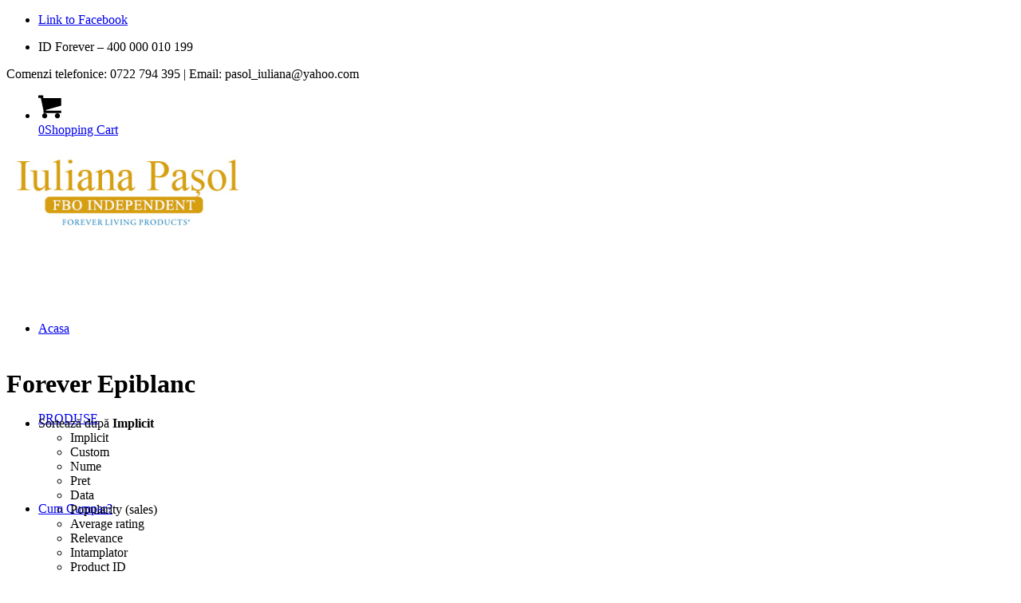

--- FILE ---
content_type: text/html; charset=UTF-8
request_url: https://flp-aloe-vera.ro/eticheta-produs/forever-epiblanc/
body_size: 15822
content:
<!DOCTYPE html>
<html lang="ro-RO" class="html_stretched responsive av-preloader-disabled  html_header_top html_logo_left html_main_nav_header html_menu_right html_custom html_header_sticky html_header_shrinking html_header_topbar_active html_mobile_menu_phone html_header_searchicon html_content_align_center html_header_unstick_top html_header_stretch_disabled html_minimal_header html_av-submenu-hidden html_av-submenu-display-click html_av-overlay-side html_av-overlay-side-classic html_av-submenu-clone html_entry_id_1174 av-cookies-no-cookie-consent av-no-preview av-default-lightbox html_text_menu_active av-mobile-menu-switch-default">
<head>
<meta charset="UTF-8" />
<meta name="robots" content="noindex, follow" />


<!-- mobile setting -->
<meta name="viewport" content="width=device-width, initial-scale=1">

<!-- Scripts/CSS and wp_head hook -->
<script id="cacsp-gtag-consent-default">
			window.dataLayer = window.dataLayer || [];
			function gtag(){dataLayer.push(arguments);}
			gtag('consent', 'default', {
				'ad_storage': 'denied', 
				'ad_user_data': 'denied', 
				'ad_personalization': 'denied', 
				'analytics_storage': 'denied', 
				'functionality_storage': 'denied', 
				'personalization_storage': 'denied', 
				'security_storage': 'denied', 
				'wait_for_update': 500
			});
			</script>
<title>Forever Epiblanc &#8211; Distribuitor Forever Living &#8211; Produse Aloe Vera Catalog Comenzi, Bauturi Nutritive, Suplimente Nutritive, Ingrijirea Pielii, Ingrijire Personala, Controlul Greutatii, Produse apicole, Produse cosmetice</title>
<meta name='robots' content='max-image-preview:large' />
<style type="text/css">@font-face { font-family: 'star'; src: url('https://flp-aloe-vera.ro/wp-content/plugins/woocommerce/assets/fonts/star.eot'); src: url('https://flp-aloe-vera.ro/wp-content/plugins/woocommerce/assets/fonts/star.eot?#iefix') format('embedded-opentype'), 	  url('https://flp-aloe-vera.ro/wp-content/plugins/woocommerce/assets/fonts/star.woff') format('woff'), 	  url('https://flp-aloe-vera.ro/wp-content/plugins/woocommerce/assets/fonts/star.ttf') format('truetype'), 	  url('https://flp-aloe-vera.ro/wp-content/plugins/woocommerce/assets/fonts/star.svg#star') format('svg'); font-weight: normal; font-style: normal;  } @font-face { font-family: 'WooCommerce'; src: url('https://flp-aloe-vera.ro/wp-content/plugins/woocommerce/assets/fonts/WooCommerce.eot'); src: url('https://flp-aloe-vera.ro/wp-content/plugins/woocommerce/assets/fonts/WooCommerce.eot?#iefix') format('embedded-opentype'), 	  url('https://flp-aloe-vera.ro/wp-content/plugins/woocommerce/assets/fonts/WooCommerce.woff') format('woff'), 	  url('https://flp-aloe-vera.ro/wp-content/plugins/woocommerce/assets/fonts/WooCommerce.ttf') format('truetype'), 	  url('https://flp-aloe-vera.ro/wp-content/plugins/woocommerce/assets/fonts/WooCommerce.svg#WooCommerce') format('svg'); font-weight: normal; font-style: normal;  } </style><link rel="alternate" type="application/rss+xml" title="Distribuitor Forever Living - Produse Aloe Vera Catalog Comenzi, Bauturi Nutritive, Suplimente Nutritive, Ingrijirea Pielii, Ingrijire Personala, Controlul Greutatii, Produse apicole, Produse cosmetice &raquo; Flux" href="https://flp-aloe-vera.ro/feed/" />
<link rel="alternate" type="application/rss+xml" title="Distribuitor Forever Living - Produse Aloe Vera Catalog Comenzi, Bauturi Nutritive, Suplimente Nutritive, Ingrijirea Pielii, Ingrijire Personala, Controlul Greutatii, Produse apicole, Produse cosmetice &raquo; Flux comentarii" href="https://flp-aloe-vera.ro/comments/feed/" />
<link rel="alternate" type="application/rss+xml" title="Distribuitor Forever Living - Produse Aloe Vera Catalog Comenzi, Bauturi Nutritive, Suplimente Nutritive, Ingrijirea Pielii, Ingrijire Personala, Controlul Greutatii, Produse apicole, Produse cosmetice &raquo; Flux Forever Epiblanc Etichetă" href="https://flp-aloe-vera.ro/eticheta-produs/forever-epiblanc/feed/" />

<!-- google webfont font replacement -->

			<script type='text/javascript'>

				(function() {

					/*	check if webfonts are disabled by user setting via cookie - or user must opt in.	*/
					var html = document.getElementsByTagName('html')[0];
					var cookie_check = html.className.indexOf('av-cookies-needs-opt-in') >= 0 || html.className.indexOf('av-cookies-can-opt-out') >= 0;
					var allow_continue = true;
					var silent_accept_cookie = html.className.indexOf('av-cookies-user-silent-accept') >= 0;

					if( cookie_check && ! silent_accept_cookie )
					{
						if( ! document.cookie.match(/aviaCookieConsent/) || html.className.indexOf('av-cookies-session-refused') >= 0 )
						{
							allow_continue = false;
						}
						else
						{
							if( ! document.cookie.match(/aviaPrivacyRefuseCookiesHideBar/) )
							{
								allow_continue = false;
							}
							else if( ! document.cookie.match(/aviaPrivacyEssentialCookiesEnabled/) )
							{
								allow_continue = false;
							}
							else if( document.cookie.match(/aviaPrivacyGoogleWebfontsDisabled/) )
							{
								allow_continue = false;
							}
						}
					}

					if( allow_continue )
					{
						var f = document.createElement('link');

						f.type 	= 'text/css';
						f.rel 	= 'stylesheet';
						f.href 	= 'https://fonts.googleapis.com/css?family=Open+Sans:400,600&display=auto';
						f.id 	= 'avia-google-webfont';

						document.getElementsByTagName('head')[0].appendChild(f);
					}
				})();

			</script>
			<style id='wp-img-auto-sizes-contain-inline-css' type='text/css'>
img:is([sizes=auto i],[sizes^="auto," i]){contain-intrinsic-size:3000px 1500px}
/*# sourceURL=wp-img-auto-sizes-contain-inline-css */
</style>

<style id='wp-emoji-styles-inline-css' type='text/css'>

	img.wp-smiley, img.emoji {
		display: inline !important;
		border: none !important;
		box-shadow: none !important;
		height: 1em !important;
		width: 1em !important;
		margin: 0 0.07em !important;
		vertical-align: -0.1em !important;
		background: none !important;
		padding: 0 !important;
	}
/*# sourceURL=wp-emoji-styles-inline-css */
</style>
<link rel='stylesheet' id='wp-block-library-css' href='https://flp-aloe-vera.ro/wp-includes/css/dist/block-library/style.min.css?ver=6.9' type='text/css' media='all' />
<link rel='stylesheet' id='wc-blocks-style-css' href='https://flp-aloe-vera.ro/wp-content/plugins/woocommerce/assets/client/blocks/wc-blocks.css?ver=wc-10.4.3' type='text/css' media='all' />
<style id='global-styles-inline-css' type='text/css'>
:root{--wp--preset--aspect-ratio--square: 1;--wp--preset--aspect-ratio--4-3: 4/3;--wp--preset--aspect-ratio--3-4: 3/4;--wp--preset--aspect-ratio--3-2: 3/2;--wp--preset--aspect-ratio--2-3: 2/3;--wp--preset--aspect-ratio--16-9: 16/9;--wp--preset--aspect-ratio--9-16: 9/16;--wp--preset--color--black: #000000;--wp--preset--color--cyan-bluish-gray: #abb8c3;--wp--preset--color--white: #ffffff;--wp--preset--color--pale-pink: #f78da7;--wp--preset--color--vivid-red: #cf2e2e;--wp--preset--color--luminous-vivid-orange: #ff6900;--wp--preset--color--luminous-vivid-amber: #fcb900;--wp--preset--color--light-green-cyan: #7bdcb5;--wp--preset--color--vivid-green-cyan: #00d084;--wp--preset--color--pale-cyan-blue: #8ed1fc;--wp--preset--color--vivid-cyan-blue: #0693e3;--wp--preset--color--vivid-purple: #9b51e0;--wp--preset--color--metallic-red: #b02b2c;--wp--preset--color--maximum-yellow-red: #edae44;--wp--preset--color--yellow-sun: #eeee22;--wp--preset--color--palm-leaf: #83a846;--wp--preset--color--aero: #7bb0e7;--wp--preset--color--old-lavender: #745f7e;--wp--preset--color--steel-teal: #5f8789;--wp--preset--color--raspberry-pink: #d65799;--wp--preset--color--medium-turquoise: #4ecac2;--wp--preset--gradient--vivid-cyan-blue-to-vivid-purple: linear-gradient(135deg,rgb(6,147,227) 0%,rgb(155,81,224) 100%);--wp--preset--gradient--light-green-cyan-to-vivid-green-cyan: linear-gradient(135deg,rgb(122,220,180) 0%,rgb(0,208,130) 100%);--wp--preset--gradient--luminous-vivid-amber-to-luminous-vivid-orange: linear-gradient(135deg,rgb(252,185,0) 0%,rgb(255,105,0) 100%);--wp--preset--gradient--luminous-vivid-orange-to-vivid-red: linear-gradient(135deg,rgb(255,105,0) 0%,rgb(207,46,46) 100%);--wp--preset--gradient--very-light-gray-to-cyan-bluish-gray: linear-gradient(135deg,rgb(238,238,238) 0%,rgb(169,184,195) 100%);--wp--preset--gradient--cool-to-warm-spectrum: linear-gradient(135deg,rgb(74,234,220) 0%,rgb(151,120,209) 20%,rgb(207,42,186) 40%,rgb(238,44,130) 60%,rgb(251,105,98) 80%,rgb(254,248,76) 100%);--wp--preset--gradient--blush-light-purple: linear-gradient(135deg,rgb(255,206,236) 0%,rgb(152,150,240) 100%);--wp--preset--gradient--blush-bordeaux: linear-gradient(135deg,rgb(254,205,165) 0%,rgb(254,45,45) 50%,rgb(107,0,62) 100%);--wp--preset--gradient--luminous-dusk: linear-gradient(135deg,rgb(255,203,112) 0%,rgb(199,81,192) 50%,rgb(65,88,208) 100%);--wp--preset--gradient--pale-ocean: linear-gradient(135deg,rgb(255,245,203) 0%,rgb(182,227,212) 50%,rgb(51,167,181) 100%);--wp--preset--gradient--electric-grass: linear-gradient(135deg,rgb(202,248,128) 0%,rgb(113,206,126) 100%);--wp--preset--gradient--midnight: linear-gradient(135deg,rgb(2,3,129) 0%,rgb(40,116,252) 100%);--wp--preset--font-size--small: 1rem;--wp--preset--font-size--medium: 1.125rem;--wp--preset--font-size--large: 1.75rem;--wp--preset--font-size--x-large: clamp(1.75rem, 3vw, 2.25rem);--wp--preset--spacing--20: 0.44rem;--wp--preset--spacing--30: 0.67rem;--wp--preset--spacing--40: 1rem;--wp--preset--spacing--50: 1.5rem;--wp--preset--spacing--60: 2.25rem;--wp--preset--spacing--70: 3.38rem;--wp--preset--spacing--80: 5.06rem;--wp--preset--shadow--natural: 6px 6px 9px rgba(0, 0, 0, 0.2);--wp--preset--shadow--deep: 12px 12px 50px rgba(0, 0, 0, 0.4);--wp--preset--shadow--sharp: 6px 6px 0px rgba(0, 0, 0, 0.2);--wp--preset--shadow--outlined: 6px 6px 0px -3px rgb(255, 255, 255), 6px 6px rgb(0, 0, 0);--wp--preset--shadow--crisp: 6px 6px 0px rgb(0, 0, 0);}:root { --wp--style--global--content-size: 800px;--wp--style--global--wide-size: 1130px; }:where(body) { margin: 0; }.wp-site-blocks > .alignleft { float: left; margin-right: 2em; }.wp-site-blocks > .alignright { float: right; margin-left: 2em; }.wp-site-blocks > .aligncenter { justify-content: center; margin-left: auto; margin-right: auto; }:where(.is-layout-flex){gap: 0.5em;}:where(.is-layout-grid){gap: 0.5em;}.is-layout-flow > .alignleft{float: left;margin-inline-start: 0;margin-inline-end: 2em;}.is-layout-flow > .alignright{float: right;margin-inline-start: 2em;margin-inline-end: 0;}.is-layout-flow > .aligncenter{margin-left: auto !important;margin-right: auto !important;}.is-layout-constrained > .alignleft{float: left;margin-inline-start: 0;margin-inline-end: 2em;}.is-layout-constrained > .alignright{float: right;margin-inline-start: 2em;margin-inline-end: 0;}.is-layout-constrained > .aligncenter{margin-left: auto !important;margin-right: auto !important;}.is-layout-constrained > :where(:not(.alignleft):not(.alignright):not(.alignfull)){max-width: var(--wp--style--global--content-size);margin-left: auto !important;margin-right: auto !important;}.is-layout-constrained > .alignwide{max-width: var(--wp--style--global--wide-size);}body .is-layout-flex{display: flex;}.is-layout-flex{flex-wrap: wrap;align-items: center;}.is-layout-flex > :is(*, div){margin: 0;}body .is-layout-grid{display: grid;}.is-layout-grid > :is(*, div){margin: 0;}body{padding-top: 0px;padding-right: 0px;padding-bottom: 0px;padding-left: 0px;}a:where(:not(.wp-element-button)){text-decoration: underline;}:root :where(.wp-element-button, .wp-block-button__link){background-color: #32373c;border-width: 0;color: #fff;font-family: inherit;font-size: inherit;font-style: inherit;font-weight: inherit;letter-spacing: inherit;line-height: inherit;padding-top: calc(0.667em + 2px);padding-right: calc(1.333em + 2px);padding-bottom: calc(0.667em + 2px);padding-left: calc(1.333em + 2px);text-decoration: none;text-transform: inherit;}.has-black-color{color: var(--wp--preset--color--black) !important;}.has-cyan-bluish-gray-color{color: var(--wp--preset--color--cyan-bluish-gray) !important;}.has-white-color{color: var(--wp--preset--color--white) !important;}.has-pale-pink-color{color: var(--wp--preset--color--pale-pink) !important;}.has-vivid-red-color{color: var(--wp--preset--color--vivid-red) !important;}.has-luminous-vivid-orange-color{color: var(--wp--preset--color--luminous-vivid-orange) !important;}.has-luminous-vivid-amber-color{color: var(--wp--preset--color--luminous-vivid-amber) !important;}.has-light-green-cyan-color{color: var(--wp--preset--color--light-green-cyan) !important;}.has-vivid-green-cyan-color{color: var(--wp--preset--color--vivid-green-cyan) !important;}.has-pale-cyan-blue-color{color: var(--wp--preset--color--pale-cyan-blue) !important;}.has-vivid-cyan-blue-color{color: var(--wp--preset--color--vivid-cyan-blue) !important;}.has-vivid-purple-color{color: var(--wp--preset--color--vivid-purple) !important;}.has-metallic-red-color{color: var(--wp--preset--color--metallic-red) !important;}.has-maximum-yellow-red-color{color: var(--wp--preset--color--maximum-yellow-red) !important;}.has-yellow-sun-color{color: var(--wp--preset--color--yellow-sun) !important;}.has-palm-leaf-color{color: var(--wp--preset--color--palm-leaf) !important;}.has-aero-color{color: var(--wp--preset--color--aero) !important;}.has-old-lavender-color{color: var(--wp--preset--color--old-lavender) !important;}.has-steel-teal-color{color: var(--wp--preset--color--steel-teal) !important;}.has-raspberry-pink-color{color: var(--wp--preset--color--raspberry-pink) !important;}.has-medium-turquoise-color{color: var(--wp--preset--color--medium-turquoise) !important;}.has-black-background-color{background-color: var(--wp--preset--color--black) !important;}.has-cyan-bluish-gray-background-color{background-color: var(--wp--preset--color--cyan-bluish-gray) !important;}.has-white-background-color{background-color: var(--wp--preset--color--white) !important;}.has-pale-pink-background-color{background-color: var(--wp--preset--color--pale-pink) !important;}.has-vivid-red-background-color{background-color: var(--wp--preset--color--vivid-red) !important;}.has-luminous-vivid-orange-background-color{background-color: var(--wp--preset--color--luminous-vivid-orange) !important;}.has-luminous-vivid-amber-background-color{background-color: var(--wp--preset--color--luminous-vivid-amber) !important;}.has-light-green-cyan-background-color{background-color: var(--wp--preset--color--light-green-cyan) !important;}.has-vivid-green-cyan-background-color{background-color: var(--wp--preset--color--vivid-green-cyan) !important;}.has-pale-cyan-blue-background-color{background-color: var(--wp--preset--color--pale-cyan-blue) !important;}.has-vivid-cyan-blue-background-color{background-color: var(--wp--preset--color--vivid-cyan-blue) !important;}.has-vivid-purple-background-color{background-color: var(--wp--preset--color--vivid-purple) !important;}.has-metallic-red-background-color{background-color: var(--wp--preset--color--metallic-red) !important;}.has-maximum-yellow-red-background-color{background-color: var(--wp--preset--color--maximum-yellow-red) !important;}.has-yellow-sun-background-color{background-color: var(--wp--preset--color--yellow-sun) !important;}.has-palm-leaf-background-color{background-color: var(--wp--preset--color--palm-leaf) !important;}.has-aero-background-color{background-color: var(--wp--preset--color--aero) !important;}.has-old-lavender-background-color{background-color: var(--wp--preset--color--old-lavender) !important;}.has-steel-teal-background-color{background-color: var(--wp--preset--color--steel-teal) !important;}.has-raspberry-pink-background-color{background-color: var(--wp--preset--color--raspberry-pink) !important;}.has-medium-turquoise-background-color{background-color: var(--wp--preset--color--medium-turquoise) !important;}.has-black-border-color{border-color: var(--wp--preset--color--black) !important;}.has-cyan-bluish-gray-border-color{border-color: var(--wp--preset--color--cyan-bluish-gray) !important;}.has-white-border-color{border-color: var(--wp--preset--color--white) !important;}.has-pale-pink-border-color{border-color: var(--wp--preset--color--pale-pink) !important;}.has-vivid-red-border-color{border-color: var(--wp--preset--color--vivid-red) !important;}.has-luminous-vivid-orange-border-color{border-color: var(--wp--preset--color--luminous-vivid-orange) !important;}.has-luminous-vivid-amber-border-color{border-color: var(--wp--preset--color--luminous-vivid-amber) !important;}.has-light-green-cyan-border-color{border-color: var(--wp--preset--color--light-green-cyan) !important;}.has-vivid-green-cyan-border-color{border-color: var(--wp--preset--color--vivid-green-cyan) !important;}.has-pale-cyan-blue-border-color{border-color: var(--wp--preset--color--pale-cyan-blue) !important;}.has-vivid-cyan-blue-border-color{border-color: var(--wp--preset--color--vivid-cyan-blue) !important;}.has-vivid-purple-border-color{border-color: var(--wp--preset--color--vivid-purple) !important;}.has-metallic-red-border-color{border-color: var(--wp--preset--color--metallic-red) !important;}.has-maximum-yellow-red-border-color{border-color: var(--wp--preset--color--maximum-yellow-red) !important;}.has-yellow-sun-border-color{border-color: var(--wp--preset--color--yellow-sun) !important;}.has-palm-leaf-border-color{border-color: var(--wp--preset--color--palm-leaf) !important;}.has-aero-border-color{border-color: var(--wp--preset--color--aero) !important;}.has-old-lavender-border-color{border-color: var(--wp--preset--color--old-lavender) !important;}.has-steel-teal-border-color{border-color: var(--wp--preset--color--steel-teal) !important;}.has-raspberry-pink-border-color{border-color: var(--wp--preset--color--raspberry-pink) !important;}.has-medium-turquoise-border-color{border-color: var(--wp--preset--color--medium-turquoise) !important;}.has-vivid-cyan-blue-to-vivid-purple-gradient-background{background: var(--wp--preset--gradient--vivid-cyan-blue-to-vivid-purple) !important;}.has-light-green-cyan-to-vivid-green-cyan-gradient-background{background: var(--wp--preset--gradient--light-green-cyan-to-vivid-green-cyan) !important;}.has-luminous-vivid-amber-to-luminous-vivid-orange-gradient-background{background: var(--wp--preset--gradient--luminous-vivid-amber-to-luminous-vivid-orange) !important;}.has-luminous-vivid-orange-to-vivid-red-gradient-background{background: var(--wp--preset--gradient--luminous-vivid-orange-to-vivid-red) !important;}.has-very-light-gray-to-cyan-bluish-gray-gradient-background{background: var(--wp--preset--gradient--very-light-gray-to-cyan-bluish-gray) !important;}.has-cool-to-warm-spectrum-gradient-background{background: var(--wp--preset--gradient--cool-to-warm-spectrum) !important;}.has-blush-light-purple-gradient-background{background: var(--wp--preset--gradient--blush-light-purple) !important;}.has-blush-bordeaux-gradient-background{background: var(--wp--preset--gradient--blush-bordeaux) !important;}.has-luminous-dusk-gradient-background{background: var(--wp--preset--gradient--luminous-dusk) !important;}.has-pale-ocean-gradient-background{background: var(--wp--preset--gradient--pale-ocean) !important;}.has-electric-grass-gradient-background{background: var(--wp--preset--gradient--electric-grass) !important;}.has-midnight-gradient-background{background: var(--wp--preset--gradient--midnight) !important;}.has-small-font-size{font-size: var(--wp--preset--font-size--small) !important;}.has-medium-font-size{font-size: var(--wp--preset--font-size--medium) !important;}.has-large-font-size{font-size: var(--wp--preset--font-size--large) !important;}.has-x-large-font-size{font-size: var(--wp--preset--font-size--x-large) !important;}
/*# sourceURL=global-styles-inline-css */
</style>

<link rel='stylesheet' id='cookies-and-content-security-policy-css' href='https://flp-aloe-vera.ro/wp-content/plugins/cookies-and-content-security-policy/css/cookies-and-content-security-policy.min.css?ver=2.35' type='text/css' media='all' />
<style id='woocommerce-inline-inline-css' type='text/css'>
.woocommerce form .form-row .required { visibility: visible; }
/*# sourceURL=woocommerce-inline-inline-css */
</style>
<link rel='stylesheet' id='avia-merged-styles-css' href='https://flp-aloe-vera.ro/wp-content/uploads/dynamic_avia/avia-merged-styles-c9cdfb83dd8979caf2ff1bc6dc620eb9---696a014c7d6a0.css' type='text/css' media='all' />
<script type="text/javascript" src="https://flp-aloe-vera.ro/wp-includes/js/jquery/jquery.min.js?ver=3.7.1" id="jquery-core-js"></script>
<script type="text/javascript" src="https://flp-aloe-vera.ro/wp-includes/js/jquery/jquery-migrate.min.js?ver=3.4.1" id="jquery-migrate-js"></script>
<script type="text/javascript" src="https://flp-aloe-vera.ro/wp-content/plugins/woocommerce/assets/js/js-cookie/js.cookie.min.js?ver=2.1.4-wc.10.4.3" id="wc-js-cookie-js" defer="defer" data-wp-strategy="defer"></script>
<script type="text/javascript" id="wc-cart-fragments-js-extra">
/* <![CDATA[ */
var wc_cart_fragments_params = {"ajax_url":"/wp-admin/admin-ajax.php","wc_ajax_url":"/?wc-ajax=%%endpoint%%","cart_hash_key":"wc_cart_hash_c000598fed38882bfc471d0faad9fc73","fragment_name":"wc_fragments_c000598fed38882bfc471d0faad9fc73","request_timeout":"5000"};
//# sourceURL=wc-cart-fragments-js-extra
/* ]]> */
</script>
<script type="text/javascript" src="https://flp-aloe-vera.ro/wp-content/plugins/woocommerce/assets/js/frontend/cart-fragments.min.js?ver=10.4.3" id="wc-cart-fragments-js" defer="defer" data-wp-strategy="defer"></script>
<script type="text/javascript" src="https://flp-aloe-vera.ro/wp-content/plugins/woocommerce/assets/js/jquery-blockui/jquery.blockUI.min.js?ver=2.7.0-wc.10.4.3" id="wc-jquery-blockui-js" defer="defer" data-wp-strategy="defer"></script>
<script type="text/javascript" id="wc-add-to-cart-js-extra">
/* <![CDATA[ */
var wc_add_to_cart_params = {"ajax_url":"/wp-admin/admin-ajax.php","wc_ajax_url":"/?wc-ajax=%%endpoint%%","i18n_view_cart":"Vezi co\u0219ul","cart_url":"https://flp-aloe-vera.ro/cart/","is_cart":"","cart_redirect_after_add":"no"};
//# sourceURL=wc-add-to-cart-js-extra
/* ]]> */
</script>
<script type="text/javascript" src="https://flp-aloe-vera.ro/wp-content/plugins/woocommerce/assets/js/frontend/add-to-cart.min.js?ver=10.4.3" id="wc-add-to-cart-js" defer="defer" data-wp-strategy="defer"></script>
<script type="text/javascript" id="woocommerce-js-extra">
/* <![CDATA[ */
var woocommerce_params = {"ajax_url":"/wp-admin/admin-ajax.php","wc_ajax_url":"/?wc-ajax=%%endpoint%%","i18n_password_show":"Arat\u0103 parola","i18n_password_hide":"Ascunde parola"};
//# sourceURL=woocommerce-js-extra
/* ]]> */
</script>
<script type="text/javascript" src="https://flp-aloe-vera.ro/wp-content/plugins/woocommerce/assets/js/frontend/woocommerce.min.js?ver=10.4.3" id="woocommerce-js" defer="defer" data-wp-strategy="defer"></script>
<script type="text/javascript" src="https://flp-aloe-vera.ro/wp-content/uploads/dynamic_avia/avia-head-scripts-4eef96767e7ec578c4dcc5eae96076c2---696a014c83e1f.js" id="avia-head-scripts-js"></script>
<link rel="https://api.w.org/" href="https://flp-aloe-vera.ro/wp-json/" /><link rel="alternate" title="JSON" type="application/json" href="https://flp-aloe-vera.ro/wp-json/wp/v2/product_tag/203" /><link rel="EditURI" type="application/rsd+xml" title="RSD" href="https://flp-aloe-vera.ro/xmlrpc.php?rsd" />
<meta name="generator" content="WordPress 6.9" />
<meta name="generator" content="WooCommerce 10.4.3" />

<link rel="icon" href="https://flp-aloe-vera.ro/wp-content/uploads/2020/07/distribuitor-produse-aloe-vera-forever-living-favicon2020-300x300.png" type="image/png">
<!--[if lt IE 9]><script src="https://flp-aloe-vera.ro/wp-content/themes/produse-aloe-vera-flp/js/html5shiv.js"></script><![endif]--><link rel="profile" href="https://gmpg.org/xfn/11" />
<link rel="alternate" type="application/rss+xml" title="Distribuitor Forever Living - Produse Aloe Vera Catalog Comenzi, Bauturi Nutritive, Suplimente Nutritive, Ingrijirea Pielii, Ingrijire Personala, Controlul Greutatii, Produse apicole, Produse cosmetice RSS2 Feed" href="https://flp-aloe-vera.ro/feed/" />
<link rel="pingback" href="https://flp-aloe-vera.ro/xmlrpc.php" />

<style type='text/css' media='screen'>
 #top #header_main > .container, #top #header_main > .container .main_menu  .av-main-nav > li > a, #top #header_main #menu-item-shop .cart_dropdown_link{ height:113px; line-height: 113px; }
 .html_top_nav_header .av-logo-container{ height:113px;  }
 .html_header_top.html_header_sticky #top #wrap_all #main{ padding-top:141px; } 
</style>
	<noscript><style>.woocommerce-product-gallery{ opacity: 1 !important; }</style></noscript>
	<style type="text/css" id="cookies-and-content-security-policy-css-custom">.modal-cacsp-position .modal-cacsp-box.modal-cacsp-box-settings .modal-cacsp-box-settings-list ul li a.modal-cacsp-toggle-switch.modal-cacsp-toggle-switch-active span.modal-cacsp-toggle {background-color: rgba(0,132,188, .2);}.modal-cacsp-position .modal-cacsp-box.modal-cacsp-box-settings .modal-cacsp-box-settings-list ul li a.modal-cacsp-toggle-switch.modal-cacsp-toggle-switch-active span.modal-cacsp-toggle-switch-handle {background-color: #0084bc;}.modal-cacsp-position .modal-cacsp-box.modal-cacsp-box-settings .modal-cacsp-box-settings-list ul li a.modal-cacsp-toggle-switch.modal-cacsp-toggle-switch-active span {color: #0084bc;}.modal-cacsp-position .modal-cacsp-box .modal-cacsp-btns .modal-cacsp-btn.modal-cacsp-btn-accept,.modal-cacsp-position .modal-cacsp-box .modal-cacsp-btns .modal-cacsp-btn.modal-cacsp-btn-accept-all {background-color: #0084bc;}.modal-cacsp-position .modal-cacsp-box .modal-cacsp-btns .modal-cacsp-btn.modal-cacsp-btn-accept,.modal-cacsp-position .modal-cacsp-box .modal-cacsp-btns .modal-cacsp-btn.modal-cacsp-btn-accept-all {border-color: #0084bc;}</style>
<!-- To speed up the rendering and to display the site as fast as possible to the user we include some styles and scripts for above the fold content inline -->
<script type="text/javascript">'use strict';var avia_is_mobile=!1;if(/Android|webOS|iPhone|iPad|iPod|BlackBerry|IEMobile|Opera Mini/i.test(navigator.userAgent)&&'ontouchstart' in document.documentElement){avia_is_mobile=!0;document.documentElement.className+=' avia_mobile '}
else{document.documentElement.className+=' avia_desktop '};document.documentElement.className+=' js_active ';(function(){var e=['-webkit-','-moz-','-ms-',''],n='',o=!1,a=!1;for(var t in e){if(e[t]+'transform' in document.documentElement.style){o=!0;n=e[t]+'transform'};if(e[t]+'perspective' in document.documentElement.style){a=!0}};if(o){document.documentElement.className+=' avia_transform '};if(a){document.documentElement.className+=' avia_transform3d '};if(typeof document.getElementsByClassName=='function'&&typeof document.documentElement.getBoundingClientRect=='function'&&avia_is_mobile==!1){if(n&&window.innerHeight>0){setTimeout(function(){var e=0,o={},a=0,t=document.getElementsByClassName('av-parallax'),i=window.pageYOffset||document.documentElement.scrollTop;for(e=0;e<t.length;e++){t[e].style.top='0px';o=t[e].getBoundingClientRect();a=Math.ceil((window.innerHeight+i-o.top)*0.3);t[e].style[n]='translate(0px, '+a+'px)';t[e].style.top='auto';t[e].className+=' enabled-parallax '}},50)}}})();</script><style type="text/css">
		@font-face {font-family: 'entypo-fontello-enfold'; font-weight: normal; font-style: normal; font-display: auto;
		src: url('https://flp-aloe-vera.ro/wp-content/themes/produse-aloe-vera-flp/config-templatebuilder/avia-template-builder/assets/fonts/entypo-fontello-enfold/entypo-fontello-enfold.woff2') format('woff2'),
		url('https://flp-aloe-vera.ro/wp-content/themes/produse-aloe-vera-flp/config-templatebuilder/avia-template-builder/assets/fonts/entypo-fontello-enfold/entypo-fontello-enfold.woff') format('woff'),
		url('https://flp-aloe-vera.ro/wp-content/themes/produse-aloe-vera-flp/config-templatebuilder/avia-template-builder/assets/fonts/entypo-fontello-enfold/entypo-fontello-enfold.ttf') format('truetype'),
		url('https://flp-aloe-vera.ro/wp-content/themes/produse-aloe-vera-flp/config-templatebuilder/avia-template-builder/assets/fonts/entypo-fontello-enfold/entypo-fontello-enfold.svg#entypo-fontello-enfold') format('svg'),
		url('https://flp-aloe-vera.ro/wp-content/themes/produse-aloe-vera-flp/config-templatebuilder/avia-template-builder/assets/fonts/entypo-fontello-enfold/entypo-fontello-enfold.eot'),
		url('https://flp-aloe-vera.ro/wp-content/themes/produse-aloe-vera-flp/config-templatebuilder/avia-template-builder/assets/fonts/entypo-fontello-enfold/entypo-fontello-enfold.eot?#iefix') format('embedded-opentype');
		}

		#top .avia-font-entypo-fontello-enfold, body .avia-font-entypo-fontello-enfold, html body [data-av_iconfont='entypo-fontello-enfold']:before{ font-family: 'entypo-fontello-enfold'; }
		
		@font-face {font-family: 'entypo-fontello'; font-weight: normal; font-style: normal; font-display: auto;
		src: url('https://flp-aloe-vera.ro/wp-content/themes/produse-aloe-vera-flp/config-templatebuilder/avia-template-builder/assets/fonts/entypo-fontello/entypo-fontello.woff2') format('woff2'),
		url('https://flp-aloe-vera.ro/wp-content/themes/produse-aloe-vera-flp/config-templatebuilder/avia-template-builder/assets/fonts/entypo-fontello/entypo-fontello.woff') format('woff'),
		url('https://flp-aloe-vera.ro/wp-content/themes/produse-aloe-vera-flp/config-templatebuilder/avia-template-builder/assets/fonts/entypo-fontello/entypo-fontello.ttf') format('truetype'),
		url('https://flp-aloe-vera.ro/wp-content/themes/produse-aloe-vera-flp/config-templatebuilder/avia-template-builder/assets/fonts/entypo-fontello/entypo-fontello.svg#entypo-fontello') format('svg'),
		url('https://flp-aloe-vera.ro/wp-content/themes/produse-aloe-vera-flp/config-templatebuilder/avia-template-builder/assets/fonts/entypo-fontello/entypo-fontello.eot'),
		url('https://flp-aloe-vera.ro/wp-content/themes/produse-aloe-vera-flp/config-templatebuilder/avia-template-builder/assets/fonts/entypo-fontello/entypo-fontello.eot?#iefix') format('embedded-opentype');
		}

		#top .avia-font-entypo-fontello, body .avia-font-entypo-fontello, html body [data-av_iconfont='entypo-fontello']:before{ font-family: 'entypo-fontello'; }
		</style>

<!--
Debugging Info for Theme support: 

Theme: Enfold
Version: 7.1.3
Installed: produse-aloe-vera-flp
AviaFramework Version: 5.6
AviaBuilder Version: 6.0
aviaElementManager Version: 1.0.1
ML:2048-PU:33-PLA:5
WP:6.9
Compress: CSS:all theme files - JS:all theme files
Updates: disabled
PLAu:3
-->
</head>

<body id="top" class="archive tax-product_tag term-forever-epiblanc term-203 wp-theme-produse-aloe-vera-flp stretched rtl_columns av-curtain-numeric lucida bright-websave lucida_bright open_sans  theme-produse-aloe-vera-flp woocommerce woocommerce-page woocommerce-no-js avia-responsive-images-support avia-woocommerce-30" itemscope="itemscope" itemtype="https://schema.org/WebPage" >

	
	<div id='wrap_all'>

	
<header id='header' class='all_colors header_color light_bg_color  av_header_top av_logo_left av_main_nav_header av_menu_right av_custom av_header_sticky av_header_shrinking av_header_stretch_disabled av_mobile_menu_phone av_header_searchicon av_header_unstick_top av_minimal_header av_bottom_nav_disabled  av_alternate_logo_active av_header_border_disabled'  data-av_shrink_factor='50' role="banner" itemscope="itemscope" itemtype="https://schema.org/WPHeader" >

		<div id='header_meta' class='container_wrap container_wrap_meta  av_icon_active_right av_extra_header_active av_secondary_right av_phone_active_left av_entry_id_1174'>

			      <div class='container'>
			      <ul class='noLightbox social_bookmarks icon_count_1'><li class='social_bookmarks_facebook av-social-link-facebook social_icon_1 avia_social_iconfont'><a  target="_blank" aria-label="Link to Facebook" href='https://www.facebook.com/reginaplantelor/' data-av_icon='' data-av_iconfont='entypo-fontello' title="Link to Facebook" desc="Link to Facebook" title='Link to Facebook'><span class='avia_hidden_link_text'>Link to Facebook</span></a></li></ul><nav class='sub_menu'  role="navigation" itemscope="itemscope" itemtype="https://schema.org/SiteNavigationElement" ><ul role="menu" class="menu" id="avia2-menu"><li role="menuitem" id="menu-item-2113" class="menu-item menu-item-type-custom menu-item-object-custom menu-item-2113"><a>ID Forever &#8211; 400 000 010 199</a></li>
</ul></nav><div class='phone-info with_nav'><div>    Comenzi telefonice: 0722 794 395 | Email: pasol_iuliana@yahoo.com</div></div>			      </div>
		</div>

		<div  id='header_main' class='container_wrap container_wrap_logo'>

        <ul  class = 'menu-item cart_dropdown ' data-success='a fost adăugat în coș'><li class="cart_dropdown_first"><a class='cart_dropdown_link avia-svg-icon avia-font-svg_entypo-fontello' href='https://flp-aloe-vera.ro/cart/'><div class="av-cart-container" data-av_svg_icon='basket' data-av_iconset='svg_entypo-fontello'><svg version="1.1" xmlns="http://www.w3.org/2000/svg" width="29" height="32" viewBox="0 0 29 32" preserveAspectRatio="xMidYMid meet" aria-labelledby='av-svg-title-1' aria-describedby='av-svg-desc-1' role="graphics-symbol" aria-hidden="true">
<title id='av-svg-title-1'>Shopping Cart</title>
<desc id='av-svg-desc-1'>Shopping Cart</desc>
<path d="M4.8 27.2q0-1.28 0.96-2.24t2.24-0.96q1.344 0 2.272 0.96t0.928 2.24q0 1.344-0.928 2.272t-2.272 0.928q-1.28 0-2.24-0.928t-0.96-2.272zM20.8 27.2q0-1.28 0.96-2.24t2.24-0.96q1.344 0 2.272 0.96t0.928 2.24q0 1.344-0.928 2.272t-2.272 0.928q-1.28 0-2.24-0.928t-0.96-2.272zM10.496 19.648q-1.152 0.32-1.088 0.736t1.408 0.416h17.984v2.432q0 0.64-0.64 0.64h-20.928q-0.64 0-0.64-0.64v-2.432l-0.32-1.472-3.136-14.528h-3.136v-2.56q0-0.64 0.64-0.64h4.992q0.64 0 0.64 0.64v2.752h22.528v8.768q0 0.704-0.576 0.832z"></path>
</svg></div><span class='av-cart-counter '>0</span><span class="avia_hidden_link_text">Shopping Cart</span></a><!--<span class='cart_subtotal'><span class="woocommerce-Price-amount amount"><bdi>0,00&nbsp;<span class="woocommerce-Price-currencySymbol">lei</span></bdi></span></span>--><div class="dropdown_widget dropdown_widget_cart"><div class="avia-arrow"></div><div class="widget_shopping_cart_content"></div></div></li></ul><div class='container av-logo-container'><div class='inner-container'><span class='logo avia-standard-logo'><a href='https://flp-aloe-vera.ro/' class='' aria-label='distribuitor-produse-aloe-vera-forever-living-logo-iuliana-2021' title='distribuitor-produse-aloe-vera-forever-living-logo-iuliana-2021'><img src="https://flp-aloe-vera.ro/wp-content/uploads/2021/02/distribuitor-produse-aloe-vera-forever-living-logo-iuliana-2021.jpg" srcset="https://flp-aloe-vera.ro/wp-content/uploads/2021/02/distribuitor-produse-aloe-vera-forever-living-logo-iuliana-2021.jpg 340w, https://flp-aloe-vera.ro/wp-content/uploads/2021/02/distribuitor-produse-aloe-vera-forever-living-logo-iuliana-2021-300x100.jpg 300w" sizes="(max-width: 340px) 100vw, 340px" height="100" width="300" alt='Distribuitor Forever Living - Produse Aloe Vera Catalog Comenzi, Bauturi Nutritive, Suplimente Nutritive, Ingrijirea Pielii, Ingrijire Personala, Controlul Greutatii, Produse apicole, Produse cosmetice' title='distribuitor-produse-aloe-vera-forever-living-logo-iuliana-2021' /></a></span><nav class='main_menu' data-selectname='Selectați o pagină'  role="navigation" itemscope="itemscope" itemtype="https://schema.org/SiteNavigationElement" ><div class="avia-menu av-main-nav-wrap"><ul role="menu" class="menu av-main-nav" id="avia-menu"><li role="menuitem" id="menu-item-1745" class="menu-item menu-item-type-post_type menu-item-object-page menu-item-home menu-item-top-level menu-item-top-level-1"><a href="https://flp-aloe-vera.ro/" itemprop="url" tabindex="0"><span class="avia-bullet"></span><span class="avia-menu-text">Acasa</span><span class="avia-menu-fx"><span class="avia-arrow-wrap"><span class="avia-arrow"></span></span></span></a></li>
<li role="menuitem" id="menu-item-1747" class="menu-item menu-item-type-post_type menu-item-object-page menu-item-has-children av-menu-button av-menu-button-colored menu-item-mega-parent  menu-item-top-level menu-item-top-level-2"><a href="https://flp-aloe-vera.ro/produse-aloe-vera/" itemprop="url" tabindex="0"><span class="avia-bullet"></span><span class="avia-menu-text">PRODUSE</span><span class="avia-menu-fx"><span class="avia-arrow-wrap"><span class="avia-arrow"></span></span></span></a>
<div class='avia_mega_div avia_mega3 nine units'>

<ul class="sub-menu">
	<li role="menuitem" id="menu-item-1758" class="menu-item menu-item-type-post_type menu-item-object-page menu-item-has-children avia_mega_menu_columns_3 three units  avia_mega_menu_columns_first"><span class='mega_menu_title heading-color av-special-font'><a href='https://flp-aloe-vera.ro/produse-aloe-vera/'>PRODUSE</a></span>
	<ul class="sub-menu">
		<li role="menuitem" id="menu-item-1757" class="menu-item menu-item-type-post_type menu-item-object-page"><a href="https://flp-aloe-vera.ro/bauturi-nutritive-aloe-vera/" itemprop="url" tabindex="0"><span class="avia-bullet"></span><span class="avia-menu-text">Bauturi Nutritive</span></a></li>
		<li role="menuitem" id="menu-item-1756" class="menu-item menu-item-type-post_type menu-item-object-page"><a href="https://flp-aloe-vera.ro/suplimente-alimentare-aloe-vera/" itemprop="url" tabindex="0"><span class="avia-bullet"></span><span class="avia-menu-text">Suplimente Alimentare</span></a></li>
		<li role="menuitem" id="menu-item-1755" class="menu-item menu-item-type-post_type menu-item-object-page"><a href="https://flp-aloe-vera.ro/controlul-greutatii-aloe-vera/" itemprop="url" tabindex="0"><span class="avia-bullet"></span><span class="avia-menu-text">Controlul Greutatii</span></a></li>
		<li role="menuitem" id="menu-item-1753" class="menu-item menu-item-type-post_type menu-item-object-page"><a href="https://flp-aloe-vera.ro/reducerea-durerilor-cu-aloe-vera/" itemprop="url" tabindex="0"><span class="avia-bullet"></span><span class="avia-menu-text">Reducerea Durerilor</span></a></li>
		<li role="menuitem" id="menu-item-1754" class="menu-item menu-item-type-post_type menu-item-object-page"><a href="https://flp-aloe-vera.ro/produse-apicole/" itemprop="url" tabindex="0"><span class="avia-bullet"></span><span class="avia-menu-text">Produse Apicole</span></a></li>
	</ul>
</li>
	<li role="menuitem" id="menu-item-1746" class="menu-item menu-item-type-post_type menu-item-object-page menu-item-has-children avia_mega_menu_columns_3 three units ">
	<ul class="sub-menu">
		<li role="menuitem" id="menu-item-1740" class="menu-item menu-item-type-post_type menu-item-object-page"><a href="https://flp-aloe-vera.ro/ingrijire-personala-aloe-vera/" itemprop="url" tabindex="0"><span class="avia-bullet"></span><span class="avia-menu-text">Ingrijire Personala</span></a></li>
		<li role="menuitem" id="menu-item-1762" class="menu-item menu-item-type-post_type menu-item-object-page"><a href="https://flp-aloe-vera.ro/uleiuri-esentiale-aloe-vera/" itemprop="url" tabindex="0"><span class="avia-bullet"></span><span class="avia-menu-text">Uleiuri Esentiale</span></a></li>
		<li role="menuitem" id="menu-item-1761" class="menu-item menu-item-type-post_type menu-item-object-page"><a href="https://flp-aloe-vera.ro/ingrijirea-pielii-aloe-vera/" itemprop="url" tabindex="0"><span class="avia-bullet"></span><span class="avia-menu-text">Ingrijirea Pielii</span></a></li>
		<li role="menuitem" id="menu-item-1760" class="menu-item menu-item-type-post_type menu-item-object-page"><a href="https://flp-aloe-vera.ro/ingrijirea-tenului-aloe-vera/" itemprop="url" tabindex="0"><span class="avia-bullet"></span><span class="avia-menu-text">Ingrijirea Tenului</span></a></li>
		<li role="menuitem" id="menu-item-1759" class="menu-item menu-item-type-post_type menu-item-object-page"><a href="https://flp-aloe-vera.ro/make-up-aloe-vera/" itemprop="url" tabindex="0"><span class="avia-bullet"></span><span class="avia-menu-text">Make-up</span></a></li>
	</ul>
</li>
	<li role="menuitem" id="menu-item-1739" class="menu-item menu-item-type-custom menu-item-object-custom menu-item-has-children avia_mega_menu_columns_3 three units avia_mega_menu_columns_last"><span class='mega_menu_title heading-color av-special-font'>Recomandarile Noastre</span>
	<ul class="sub-menu">
		<li role="menuitem" id="menu-item-1870" class="menu-item menu-item-type-custom menu-item-object-custom"><a href="https://flp-aloe-vera.ro/produs/sonya-daily-skincare-kit/" itemprop="url" tabindex="0"><span class="avia-bullet"></span><span class="avia-menu-text">Sonya daily skincare kit</span></a></li>
		<li role="menuitem" id="menu-item-1818" class="menu-item menu-item-type-post_type menu-item-object-product"><a href="https://flp-aloe-vera.ro/produs/clean-9-with-lite-ultra-vanilla/" itemprop="url" tabindex="0"><span class="avia-bullet"></span><span class="avia-menu-text">Clean 9 With Lite Ultra Vanilla</span></a></li>
		<li role="menuitem" id="menu-item-1817" class="menu-item menu-item-type-post_type menu-item-object-product"><a href="https://flp-aloe-vera.ro/produs/clean-9-with-lite-ultra-chocolate/" itemprop="url" tabindex="0"><span class="avia-bullet"></span><span class="avia-menu-text">Clean 9 With Lite Ultra Chocolate</span></a></li>
		<li role="menuitem" id="menu-item-1749" class="menu-item menu-item-type-post_type menu-item-object-product"><a href="https://flp-aloe-vera.ro/produs/trusa-vital-5-cu-forever-aloe-vera-gel/" itemprop="url" tabindex="0"><span class="avia-bullet"></span><span class="avia-menu-text">Trusa Vital 5 cu Forever Aloe vera Gel</span></a></li>
		<li role="menuitem" id="menu-item-1751" class="menu-item menu-item-type-post_type menu-item-object-product"><a href="https://flp-aloe-vera.ro/produs/trusa-must-have-kit/" itemprop="url" tabindex="0"><span class="avia-bullet"></span><span class="avia-menu-text">Trusa Must Have kit</span></a></li>
		<li role="menuitem" id="menu-item-1752" class="menu-item menu-item-type-post_type menu-item-object-product"><a href="https://flp-aloe-vera.ro/produs/trusa-a-touch-of-forever/" itemprop="url" tabindex="0"><span class="avia-bullet"></span><span class="avia-menu-text">Trusa A Touch Of Forever</span></a></li>
		<li role="menuitem" id="menu-item-1845" class="menu-item menu-item-type-custom menu-item-object-custom"><a target="_blank" href="https://flp-aloe-vera.ro/wp-content/uploads/2019/02/Catalog-Produse-2019.pdf" itemprop="url" tabindex="0"><span class="avia-bullet"></span><span class="avia-menu-text">Vezi CATALOG PRODUSE</span></a></li>
	</ul>
</li>
</ul>

</div>
</li>
<li role="menuitem" id="menu-item-1763" class="menu-item menu-item-type-post_type menu-item-object-page menu-item-top-level menu-item-top-level-3"><a href="https://flp-aloe-vera.ro/cum-cumpar/" itemprop="url" tabindex="0"><span class="avia-bullet"></span><span class="avia-menu-text">Cum Cumpar?</span><span class="avia-menu-fx"><span class="avia-arrow-wrap"><span class="avia-arrow"></span></span></span></a></li>
<li role="menuitem" id="menu-item-657" class="menu-item menu-item-type-post_type menu-item-object-page menu-item-top-level menu-item-top-level-4"><a href="https://flp-aloe-vera.ro/blog/" itemprop="url" tabindex="0"><span class="avia-bullet"></span><span class="avia-menu-text">Blog</span><span class="avia-menu-fx"><span class="avia-arrow-wrap"><span class="avia-arrow"></span></span></span></a></li>
<li role="menuitem" id="menu-item-1736" class="menu-item menu-item-type-post_type menu-item-object-page menu-item-top-level menu-item-top-level-5"><a href="https://flp-aloe-vera.ro/contactat/" itemprop="url" tabindex="0"><span class="avia-bullet"></span><span class="avia-menu-text">Contact</span><span class="avia-menu-fx"><span class="avia-arrow-wrap"><span class="avia-arrow"></span></span></span></a></li>
<li id="menu-item-search" class="noMobile menu-item menu-item-search-dropdown menu-item-avia-special" role="menuitem"><a class="avia-svg-icon avia-font-svg_entypo-fontello" aria-label="Cautare" href="?s=" rel="nofollow" title="Click to open the search input field" data-avia-search-tooltip="
&lt;search&gt;
	&lt;form role=&quot;search&quot; action=&quot;https://flp-aloe-vera.ro/&quot; id=&quot;searchform&quot; method=&quot;get&quot; class=&quot;&quot;&gt;
		&lt;div&gt;
&lt;span class=&#039;av_searchform_search avia-svg-icon avia-font-svg_entypo-fontello&#039; data-av_svg_icon=&#039;search&#039; data-av_iconset=&#039;svg_entypo-fontello&#039;&gt;&lt;svg version=&quot;1.1&quot; xmlns=&quot;http://www.w3.org/2000/svg&quot; width=&quot;25&quot; height=&quot;32&quot; viewBox=&quot;0 0 25 32&quot; preserveAspectRatio=&quot;xMidYMid meet&quot; aria-labelledby=&#039;av-svg-title-2&#039; aria-describedby=&#039;av-svg-desc-2&#039; role=&quot;graphics-symbol&quot; aria-hidden=&quot;true&quot;&gt;
&lt;title id=&#039;av-svg-title-2&#039;&gt;Search&lt;/title&gt;
&lt;desc id=&#039;av-svg-desc-2&#039;&gt;Search&lt;/desc&gt;
&lt;path d=&quot;M24.704 24.704q0.96 1.088 0.192 1.984l-1.472 1.472q-1.152 1.024-2.176 0l-6.080-6.080q-2.368 1.344-4.992 1.344-4.096 0-7.136-3.040t-3.040-7.136 2.88-7.008 6.976-2.912 7.168 3.040 3.072 7.136q0 2.816-1.472 5.184zM3.008 13.248q0 2.816 2.176 4.992t4.992 2.176 4.832-2.016 2.016-4.896q0-2.816-2.176-4.96t-4.992-2.144-4.832 2.016-2.016 4.832z&quot;&gt;&lt;/path&gt;
&lt;/svg&gt;&lt;/span&gt;			&lt;input type=&quot;submit&quot; value=&quot;&quot; id=&quot;searchsubmit&quot; class=&quot;button&quot; title=&quot;Enter at least 3 characters to show search results in a dropdown or click to route to search result page to show all results&quot; /&gt;
			&lt;input type=&quot;search&quot; id=&quot;s&quot; name=&quot;s&quot; value=&quot;&quot; aria-label=&#039;Cautare&#039; placeholder=&#039;Cautare&#039; required /&gt;
		&lt;/div&gt;
	&lt;/form&gt;
&lt;/search&gt;
" data-av_svg_icon='search' data-av_iconset='svg_entypo-fontello'><svg version="1.1" xmlns="http://www.w3.org/2000/svg" width="25" height="32" viewBox="0 0 25 32" preserveAspectRatio="xMidYMid meet" aria-labelledby='av-svg-title-3' aria-describedby='av-svg-desc-3' role="graphics-symbol" aria-hidden="true">
<title id='av-svg-title-3'>Click to open the search input field</title>
<desc id='av-svg-desc-3'>Click to open the search input field</desc>
<path d="M24.704 24.704q0.96 1.088 0.192 1.984l-1.472 1.472q-1.152 1.024-2.176 0l-6.080-6.080q-2.368 1.344-4.992 1.344-4.096 0-7.136-3.040t-3.040-7.136 2.88-7.008 6.976-2.912 7.168 3.040 3.072 7.136q0 2.816-1.472 5.184zM3.008 13.248q0 2.816 2.176 4.992t4.992 2.176 4.832-2.016 2.016-4.896q0-2.816-2.176-4.96t-4.992-2.144-4.832 2.016-2.016 4.832z"></path>
</svg><span class="avia_hidden_link_text">Cautare</span></a></li><li class="av-burger-menu-main menu-item-avia-special av-small-burger-icon" role="menuitem">
	        			<a href="#" aria-label="Menu" aria-hidden="false">
							<span class="av-hamburger av-hamburger--spin av-js-hamburger">
								<span class="av-hamburger-box">
						          <span class="av-hamburger-inner"></span>
						          <strong>Menu</strong>
								</span>
							</span>
							<span class="avia_hidden_link_text">Menu</span>
						</a>
	        		   </li></ul></div></nav></div> </div> 
		<!-- end container_wrap-->
		</div>
<div class="header_bg"></div>
<!-- end header -->
</header>

	<div id='main' class='all_colors' data-scroll-offset='111'>

	<div class='container_wrap container_wrap_first main_color sidebar_right template-shop shop_columns_3'><div class="container"><header class="woocommerce-products-header">
			<h1 class="woocommerce-products-header__title page-title">Forever Epiblanc</h1>
	
	</header>
<main class='template-shop content av-content-small alpha units'  role="main" itemprop="mainContentOfPage" itemscope="itemscope" itemtype="https://schema.org/SomeProducts" ><div class='entry-content-wrapper'><div class="woocommerce-notices-wrapper"></div><div class="product-sorting avia-product-sorting"><ul class="sort-param sort-param-order"><li><span class='currently-selected'>Sortează după <strong>Implicit</strong></span><ul><li class="current-param"><a class='avia-product-sorting-link' data-href='?avia_extended_shop_select=yes&product_order=default' rel="nofollow"><span class='avia-bullet'></span>Implicit</a></li><li><a class='avia-product-sorting-link' data-href='?product_sort=asc&avia_extended_shop_select=yes&product_order=menu_order' rel="nofollow"><span class='avia-bullet'></span>Custom</a></li><li><a class='avia-product-sorting-link' data-href='?product_sort=asc&avia_extended_shop_select=yes&product_order=title' rel="nofollow"><span class='avia-bullet'></span>Nume</a></li><li><a class='avia-product-sorting-link' data-href='?product_sort=asc&avia_extended_shop_select=yes&product_order=price' rel="nofollow"><span class='avia-bullet'></span>Pret</a></li><li><a class='avia-product-sorting-link' data-href='?product_sort=asc&avia_extended_shop_select=yes&product_order=date' rel="nofollow"><span class='avia-bullet'></span>Data</a></li><li><a class='avia-product-sorting-link' data-href='?avia_extended_shop_select=yes&product_order=popularity' rel="nofollow"><span class='avia-bullet'></span>Popularity (sales)</a></li><li><a class='avia-product-sorting-link' data-href='?avia_extended_shop_select=yes&product_order=rating' rel="nofollow"><span class='avia-bullet'></span>Average rating</a></li><li><a class='avia-product-sorting-link' data-href='?product_sort=asc&avia_extended_shop_select=yes&product_order=relevance' rel="nofollow"><span class='avia-bullet'></span>Relevance</a></li><li><a class='avia-product-sorting-link' data-href='?avia_extended_shop_select=yes&product_order=rand' rel="nofollow"><span class='avia-bullet'></span>Intamplator</a></li><li><a class='avia-product-sorting-link' data-href='?product_sort=asc&avia_extended_shop_select=yes&product_order=id' rel="nofollow"><span class='avia-bullet'></span>Product ID</a></li></ul></li></ul><ul class='sort-param sort-param-count'><li><span class='currently-selected'>Afisare <strong>15 Produse pe pagină </strong></span><ul><li class="current-param"><a class='avia-product-sorting-link' data-href='?paged=1&avia_extended_shop_select=yes&product_order=default&product_count=15' rel="nofollow">		<span class='avia-bullet'></span>15 Produse pe pagină</a></li><li><a class='avia-product-sorting-link' data-href='?paged=1&avia_extended_shop_select=yes&product_order=default&product_count=30' rel="nofollow">	<span class='avia-bullet'></span>30 Produse pe pagină</a></li><li><a class='avia-product-sorting-link' data-href='?paged=1&avia_extended_shop_select=yes&product_order=default&product_count=45' rel="nofollow">	<span class='avia-bullet'></span>45 Produse pe pagină</a></li></ul></li></ul></div><ul class="products columns-3">
<li class="product type-product post-1174 status-publish first instock product_cat-ingrijirea-pielii product_tag-depigmentant-al-pielii-forever product_tag-depigmentant-forever product_tag-forever-epiblanc has-post-thumbnail shipping-taxable product-type-external">
	<div class='inner_product main_color wrapped_style noLightbox  av-product-class-minimal'><a href="https://flp-aloe-vera.ro/produs/depigmentant-al-pielii-forever-epiblanc/" class="woocommerce-LoopProduct-link woocommerce-loop-product__link"><div class="thumbnail_container"><img loading="lazy" width="300" height="300" src="https://flp-aloe-vera.ro/wp-content/uploads/2018/08/Depigmentant-al-pielii-Forever-Epiblanc-01-1-300x300.jpg" class="wp-image-1175 avia-img-lazy-loading-1175 attachment-shop_catalog size-shop_catalog wp-post-image" alt="Depigmentant al pielii Forever Epiblanc" decoding="async" srcset="https://flp-aloe-vera.ro/wp-content/uploads/2018/08/Depigmentant-al-pielii-Forever-Epiblanc-01-1-300x300.jpg 300w, https://flp-aloe-vera.ro/wp-content/uploads/2018/08/Depigmentant-al-pielii-Forever-Epiblanc-01-1-80x80.jpg 80w, https://flp-aloe-vera.ro/wp-content/uploads/2018/08/Depigmentant-al-pielii-Forever-Epiblanc-01-1-768x768.jpg 768w, https://flp-aloe-vera.ro/wp-content/uploads/2018/08/Depigmentant-al-pielii-Forever-Epiblanc-01-1-1030x1030.jpg 1030w, https://flp-aloe-vera.ro/wp-content/uploads/2018/08/Depigmentant-al-pielii-Forever-Epiblanc-01-1-36x36.jpg 36w, https://flp-aloe-vera.ro/wp-content/uploads/2018/08/Depigmentant-al-pielii-Forever-Epiblanc-01-1-180x180.jpg 180w, https://flp-aloe-vera.ro/wp-content/uploads/2018/08/Depigmentant-al-pielii-Forever-Epiblanc-01-1-705x705.jpg 705w, https://flp-aloe-vera.ro/wp-content/uploads/2018/08/Depigmentant-al-pielii-Forever-Epiblanc-01-1-100x100.jpg 100w, https://flp-aloe-vera.ro/wp-content/uploads/2018/08/Depigmentant-al-pielii-Forever-Epiblanc-01-1-600x600.jpg 600w, https://flp-aloe-vera.ro/wp-content/uploads/2018/08/Depigmentant-al-pielii-Forever-Epiblanc-01-1.jpg 1200w" sizes="(max-width: 300px) 100vw, 300px" /></div><div class='inner_product_header'><div class='avia-arrow'></div><div class='inner_product_header_table'><div class='inner_product_header_cell'><h2 class="woocommerce-loop-product__title">Depigmentant al pielii Forever Epiblanc</h2>
	<span class="price"><span class="woocommerce-Price-amount amount"><bdi>103,59&nbsp;<span class="woocommerce-Price-currencySymbol">lei</span></bdi></span></span>
</div></div></div></a></div></li>
</ul>
</div></main><aside class='sidebar sidebar_right   alpha units' aria-label="Sidebar"  role="complementary" itemscope="itemscope" itemtype="https://schema.org/WPSideBar" ><div class="inner_sidebar extralight-border"><section id="woocommerce_price_filter-2" class="widget clearfix woocommerce widget_price_filter"><h3 class="widgettitle">Sortează după Preț</h3>
<form method="get" action="https://flp-aloe-vera.ro/eticheta-produs/forever-epiblanc/">
	<div class="price_slider_wrapper">
		<div class="price_slider" style="display:none;"></div>
		<div class="price_slider_amount" data-step="10">
			<label class="screen-reader-text" for="min_price">Preț minim</label>
			<input type="text" id="min_price" name="min_price" value="100" data-min="100" placeholder="Preț minim" />
			<label class="screen-reader-text" for="max_price">Preț maxim</label>
			<input type="text" id="max_price" name="max_price" value="110" data-max="110" placeholder="Preț maxim" />
						<button type="submit" class="button">Filtrează</button>
			<div class="price_label" style="display:none;">
				Preț: <span class="from"></span> &mdash; <span class="to"></span>
			</div>
						<div class="clear"></div>
		</div>
	</div>
</form>

<span class="seperator extralight-border"></span></section></div></aside></div></div>				<div class='container_wrap footer_color' id='footer'>

					<div class='container'>

						<div class='flex_column av_one_fourth  first el_before_av_one_fourth'><section id="text-2" class="widget clearfix widget_text">			<div class="textwidget"><p>Planul de Marketing al Forever Living Products este de succes pentru ca e simplu; este una din cele mai usoare modalitati de a-ti porni propria afacere. În plus, ai la dispozitie produse consumabile, într-o industrie solida, în plina dezvoltare. Odata ce ai pornit la drum, FLP îti asigura structura de dezvoltare a afacerii si te sprijina sa te extinzi atât cât doresti.</p>
<p><b><u><i>Produsele din Aloe Vera de la Forever Living Products</i></u></b></p>
<ul>
<li>SUNT obtinute pe cale naturala prin prelucrare manuala si mecanica</li>
<li>Sunt Avizate de Ministerul Sanatatii din Romania</li>
</ul>
</div>
		<span class="seperator extralight-border"></span></section></div><div class='flex_column av_one_fourth  el_after_av_one_fourth el_before_av_one_fourth '><section id="text-3" class="widget clearfix widget_text">			<div class="textwidget"><p><em>Site-ul <a href="http://flp-aloe-vera.ro/" rel="nofollow noopener noreferrer" shape="rect">www.flp-aloe-vera.ro</a> este detinut de un FBO independent. Site-ul oficial Forever Living Products Romania este <a class="yiv2344874579moz-txt-link-abbreviated" href="http://www.foreverliving.ro/" target="_blank" rel="nofollow noopener noreferrer" shape="rect">www.foreverliving.ro</a> si site-ul oficial Forever Living Products International este <a class="yiv2344874579moz-txt-link-abbreviated" href="http://www.foreverliving.com/" target="_blank" rel="nofollow noopener noreferrer" shape="rect">www.foreverliving.com</a>. Toate produsele, marcile, numele de produse, numele &#8222;Forever Living Products&#8221; si simbolurile FLP, precum si alte nume care pot fi adoptate de FLP, sunt marci inregistrate ale companiei Forever Living Products International. Forever Living Products International este membru al Asociatiei de Vanzari Directe.</em></p>
</div>
		<span class="seperator extralight-border"></span></section></div><div class='flex_column av_one_fourth  el_after_av_one_fourth el_before_av_one_fourth '><section id="newsbox-2" class="widget clearfix avia-widget-container newsbox"><h3 class="widgettitle">Articole Recente</h3><ul class="news-wrap image_size_widget"><li class="news-content post-format-image"><div class="news-link"><a class='news-thumb ' title="Read: Fii in forma, cu produele Forever Living din Aloe Vera" href="https://flp-aloe-vera.ro/fii-in-forma-cu-produele-forever-living-din-aloe-vera/"><img width="36" height="36" src="https://flp-aloe-vera.ro/wp-content/uploads/2018/11/produse-aloe-vera-forever-living-distribuitor-1-36x36.jpg" class="wp-image-1325 avia-img-lazy-loading-1325 attachment-widget size-widget wp-post-image" alt="" decoding="async" loading="lazy" srcset="https://flp-aloe-vera.ro/wp-content/uploads/2018/11/produse-aloe-vera-forever-living-distribuitor-1-36x36.jpg 36w, https://flp-aloe-vera.ro/wp-content/uploads/2018/11/produse-aloe-vera-forever-living-distribuitor-1-80x80.jpg 80w, https://flp-aloe-vera.ro/wp-content/uploads/2018/11/produse-aloe-vera-forever-living-distribuitor-1-180x180.jpg 180w, https://flp-aloe-vera.ro/wp-content/uploads/2018/11/produse-aloe-vera-forever-living-distribuitor-1-100x100.jpg 100w, https://flp-aloe-vera.ro/wp-content/uploads/2018/11/produse-aloe-vera-forever-living-distribuitor-1-300x300.jpg 300w" sizes="auto, (max-width: 36px) 100vw, 36px" /></a><div class="news-headline"><a class='news-title' title="Read: Fii in forma, cu produele Forever Living din Aloe Vera" href="https://flp-aloe-vera.ro/fii-in-forma-cu-produele-forever-living-din-aloe-vera/">Fii in forma, cu produele Forever Living din Aloe Vera</a><span class="news-time">decembrie 9, 2018 - 6:01 pm</span></div></div><div class="news-excerpt"><p>Esti o persoana activa si vrei sa fii mereu in forma, dar uneori organismul iti cere dreptul la odihna si recuperare.</p>
</div></li><li class="news-content post-format-image"><div class="news-link"><a class='news-thumb ' title="Read: Despre Forever Living Products" href="https://flp-aloe-vera.ro/despre-forever-living-products/"><img width="36" height="36" src="https://flp-aloe-vera.ro/wp-content/uploads/2018/11/produse-aloe-vera-distribuitor-romania-home1920-1-36x36.jpg" class="wp-image-1356 avia-img-lazy-loading-1356 attachment-widget size-widget wp-post-image" alt="" decoding="async" loading="lazy" srcset="https://flp-aloe-vera.ro/wp-content/uploads/2018/11/produse-aloe-vera-distribuitor-romania-home1920-1-36x36.jpg 36w, https://flp-aloe-vera.ro/wp-content/uploads/2018/11/produse-aloe-vera-distribuitor-romania-home1920-1-80x80.jpg 80w, https://flp-aloe-vera.ro/wp-content/uploads/2018/11/produse-aloe-vera-distribuitor-romania-home1920-1-180x180.jpg 180w, https://flp-aloe-vera.ro/wp-content/uploads/2018/11/produse-aloe-vera-distribuitor-romania-home1920-1-100x100.jpg 100w, https://flp-aloe-vera.ro/wp-content/uploads/2018/11/produse-aloe-vera-distribuitor-romania-home1920-1-300x300.jpg 300w" sizes="auto, (max-width: 36px) 100vw, 36px" /></a><div class="news-headline"><a class='news-title' title="Read: Despre Forever Living Products" href="https://flp-aloe-vera.ro/despre-forever-living-products/">Despre Forever Living Products</a><span class="news-time">decembrie 9, 2018 - 5:58 pm</span></div></div><div class="news-excerpt"><p>Fondata in 1978, Forever Living Products este cel mai mare cultivator, producator si distribuitor al produselor cu Aloe Vera gel stabilizat 100% din lume, asigurand peste 90% din necesarul de Aloe Vera pe plan mondial. Putem astazi considera ca Forever Living Products este pentru Aloe Vera ceea ce Pierre de Coubertain a fost pentru Jocurile [&hellip;]</p>
</div></li></ul><span class="seperator extralight-border"></span></section></div><div class='flex_column av_one_fourth  el_after_av_one_fourth el_before_av_one_fourth '><section id="text-5" class="widget clearfix widget_text"><h3 class="widgettitle">Informatii Utile</h3>			<div class="textwidget"><p><strong>Iuliana Pasol</strong> – <em>Forever Business Owner Independent</em></p>
<p>Contact telefonic</p>
<p>(+4) <a href="tel:0722794395">0722 794 395</a></p>
<p>Email Contact</p>
<p><a href="mailto:office@flp-aloe-vera.ro">office(at)flp-aloe-vera.ro</a></p>
<p>Consiliere Gratuita! Preturi cu REDUCERE!</p>
</div>
		<span class="seperator extralight-border"></span></section><section id="media_image-2" class="widget clearfix widget_media_image"><img width="407" height="142" src="https://flp-aloe-vera.ro/wp-content/uploads/2018/12/produsele-forever-living-din-aloe-vera-acreditate-de-ministerul-sanatatii-1.jpg" class="avia-img-lazy-loading-1717 image wp-image-1717  attachment-full size-full" alt="" style="max-width: 100%; height: auto;" decoding="async" loading="lazy" srcset="https://flp-aloe-vera.ro/wp-content/uploads/2018/12/produsele-forever-living-din-aloe-vera-acreditate-de-ministerul-sanatatii-1.jpg 407w, https://flp-aloe-vera.ro/wp-content/uploads/2018/12/produsele-forever-living-din-aloe-vera-acreditate-de-ministerul-sanatatii-1-300x105.jpg 300w" sizes="auto, (max-width: 407px) 100vw, 407px" /><span class="seperator extralight-border"></span></section></div>
					</div>

				<!-- ####### END FOOTER CONTAINER ####### -->
				</div>

	

	
				<footer class='container_wrap socket_color' id='socket'  role="contentinfo" itemscope="itemscope" itemtype="https://schema.org/WPFooter" aria-label="Copyright and company info" >
                    <div class='container'>

                        <span class='copyright'>© Drepturi de autor  - <a href='https://flp-aloe-vera.ro/'>Distribuitor Forever Living - Produse Aloe Vera Catalog Comenzi, Bauturi Nutritive, Suplimente Nutritive, Ingrijirea Pielii, Ingrijire Personala, Controlul Greutatii, Produse apicole, Produse cosmetice</a></span>

                        <nav class='sub_menu_socket'  role="navigation" itemscope="itemscope" itemtype="https://schema.org/SiteNavigationElement" ><div class="avia3-menu"><ul role="menu" class="menu" id="avia3-menu"><li role="menuitem" id="menu-item-1800" class="menu-item menu-item-type-post_type menu-item-object-page menu-item-privacy-policy menu-item-top-level menu-item-top-level-1"><a href="https://flp-aloe-vera.ro/politica-de-confidentialitate/" itemprop="url" tabindex="0"><span class="avia-bullet"></span><span class="avia-menu-text">Politica de Confidentialitate</span><span class="avia-menu-fx"><span class="avia-arrow-wrap"><span class="avia-arrow"></span></span></span></a></li>
<li role="menuitem" id="menu-item-1798" class="menu-item menu-item-type-post_type menu-item-object-page menu-item-top-level menu-item-top-level-2"><a href="https://flp-aloe-vera.ro/politica-de-cookies/" itemprop="url" tabindex="0"><span class="avia-bullet"></span><span class="avia-menu-text">Politica de Cookies</span><span class="avia-menu-fx"><span class="avia-arrow-wrap"><span class="avia-arrow"></span></span></span></a></li>
<li role="menuitem" id="menu-item-1799" class="menu-item menu-item-type-post_type menu-item-object-page menu-item-top-level menu-item-top-level-3"><a href="https://flp-aloe-vera.ro/termeni-si-conditii/" itemprop="url" tabindex="0"><span class="avia-bullet"></span><span class="avia-menu-text">Termeni si Conditii</span><span class="avia-menu-fx"><span class="avia-arrow-wrap"><span class="avia-arrow"></span></span></span></a></li>
</ul></div></nav>
                    </div>

	            <!-- ####### END SOCKET CONTAINER ####### -->
				</footer>


					<!-- end main -->
		</div>

		<!-- end wrap_all --></div>
<a href='#top' title='Scroll to top' id='scroll-top-link' class='avia-svg-icon avia-font-svg_entypo-fontello' data-av_svg_icon='up-open' data-av_iconset='svg_entypo-fontello' tabindex='-1' aria-hidden='true'>
	<svg version="1.1" xmlns="http://www.w3.org/2000/svg" width="19" height="32" viewBox="0 0 19 32" preserveAspectRatio="xMidYMid meet" aria-labelledby='av-svg-title-5' aria-describedby='av-svg-desc-5' role="graphics-symbol" aria-hidden="true">
<title id='av-svg-title-5'>Scroll to top</title>
<desc id='av-svg-desc-5'>Scroll to top</desc>
<path d="M18.048 18.24q0.512 0.512 0.512 1.312t-0.512 1.312q-1.216 1.216-2.496 0l-6.272-6.016-6.272 6.016q-1.28 1.216-2.496 0-0.512-0.512-0.512-1.312t0.512-1.312l7.488-7.168q0.512-0.512 1.28-0.512t1.28 0.512z"></path>
</svg>	<span class="avia_hidden_link_text">Scroll to top</span>
</a>

<div id="fb-root"></div>

<script type="speculationrules">
{"prefetch":[{"source":"document","where":{"and":[{"href_matches":"/*"},{"not":{"href_matches":["/wp-*.php","/wp-admin/*","/wp-content/uploads/*","/wp-content/*","/wp-content/plugins/*","/wp-content/themes/produse-aloe-vera-flp/*","/*\\?(.+)"]}},{"not":{"selector_matches":"a[rel~=\"nofollow\"]"}},{"not":{"selector_matches":".no-prefetch, .no-prefetch a"}}]},"eagerness":"conservative"}]}
</script>
			<!--googleoff: index-->
			<div class="modal-cacsp-backdrop"></div>
			<div class="modal-cacsp-position">
									<a href="#" class="modal-cacsp-box-close" title="Închide">&times;</a>
								<div class="modal-cacsp-box modal-cacsp-box-info modal-cacsp-box-bottom">
					<div class="modal-cacsp-box-header">
						Configurați accesul pe FlpAloeVera					</div>
					<div class="modal-cacsp-box-content">
						Acest website folosește cookie-uri pentru a furniza vizitatorilor o experiență mult mai bună de navigare, oferte și servicii adaptate interesului fiecăruia.													<a href="https://flp-aloe-vera.ro/politica-de-confidentialitate/" target="_blank" rel="noopener noreferrer">
								Citește politica de Confidențialitate							</a>
											</div>
					<div class="modal-cacsp-btns">
						<a href="#" class="modal-cacsp-btn modal-cacsp-btn-settings">
							Setări						</a>
												<a href="#" class="modal-cacsp-btn modal-cacsp-btn-accept">
							Sunt de acord						</a>
					</div>
				</div>
				<div class="modal-cacsp-box modal-cacsp-box-settings">
					<div class="modal-cacsp-box-header">
						Configurați accesul pe FlpAloeVera					</div>
					<div class="modal-cacsp-box-content">
						Alegeți ce fel de cookie-uri să acceptați. Alegerea ta va fi salvată pentru o săptămână.													<a href="https://flp-aloe-vera.ro/politica-de-confidentialitate/" target="_blank" rel="noopener noreferrer">
								Citește politica de Confidențialitate							</a>
											</div>
					<div class="modal-cacsp-box-settings-list">
												<ul>
							<li>
								<span class="modal-cacsp-toggle-switch modal-cacsp-toggle-switch-active disabled" data-accepted-cookie="necessary">
									<span>Necesare și de funcționalitate<br>
										<span>Aceste cookie-uri nu sunt opționale. Sunt necesare pentru ca site-ul web să funcționeze.</span>
									</span>
									<span>
										<span class="modal-cacsp-toggle">
											<span class="modal-cacsp-toggle-switch-handle"></span>
										</span>
									</span>
								</span>
							</li>
														<li>
								<a href="#statistics" class="modal-cacsp-toggle-switch" data-accepted-cookie="statistics">
									<span>Statistică<br>
										<span>Pentru a îmbunătăți funcționalitatea și structura site-ului web, în ​​funcție de modul în care este utilizat site-ul nostru.</span>
									</span>
									<span>
										<span class="modal-cacsp-toggle">
											<span class="modal-cacsp-toggle-switch-handle"></span>
										</span>
									</span>
								</a>
							</li>
														<li>
								<a href="#experience" class="modal-cacsp-toggle-switch" data-accepted-cookie="experience">
									<span>Experiență<br>
										<span>Folosite pentru ca site-ul nostru să funcționeze cât mai bine posibil în timpul vizitei dumneavoastră. Dacă refuzați aceste cookie-uri, unele funcționalități vor dispărea de pe site.</span>
									</span>
									<span>
										<span class="modal-cacsp-toggle">
											<span class="modal-cacsp-toggle-switch-handle"></span>
										</span>
									</span>
								</a>
							</li>
														<li>
								<a href="#markerting" class="modal-cacsp-toggle-switch" data-accepted-cookie="markerting">
									<span>Marketing<br>
										<span>Permiteți să urmărim interesele și comportamentul pe măsură ce vizitați site-ul nostru, creșteți astfel șansa de a vedea conținut și oferte personalizate.</span>
									</span>
									<span>
										<span class="modal-cacsp-toggle">
											<span class="modal-cacsp-toggle-switch-handle"></span>
										</span>
									</span>
								</a>
							</li>
						</ul>
					</div>
					<div class="modal-cacsp-btns">
						<a href="#" class="modal-cacsp-btn modal-cacsp-btn-save">
							Salvează						</a>
												<a href="#" class="modal-cacsp-btn modal-cacsp-btn-accept-all">
							Sunt de acord						</a>
					</div>
				</div>
			</div>
			<!--googleon: index-->
			
 <script type='text/javascript'>
 /* <![CDATA[ */  
var avia_framework_globals = avia_framework_globals || {};
    avia_framework_globals.frameworkUrl = 'https://flp-aloe-vera.ro/wp-content/themes/produse-aloe-vera-flp/framework/';
    avia_framework_globals.installedAt = 'https://flp-aloe-vera.ro/wp-content/themes/produse-aloe-vera-flp/';
    avia_framework_globals.ajaxurl = 'https://flp-aloe-vera.ro/wp-admin/admin-ajax.php';
/* ]]> */ 
</script>
 
 	<script type='text/javascript'>
		(function () {
			var c = document.body.className;
			c = c.replace(/woocommerce-no-js/, 'woocommerce-js');
			document.body.className = c;
		})();
	</script>
	<script type="text/javascript" src="https://flp-aloe-vera.ro/wp-content/plugins/cookies-and-content-security-policy/js/js.cookie.min.js?ver=2.35" id="cookies-and-content-security-policy-cookie-js"></script>
<script type="text/javascript" id="cookies-and-content-security-policy-js-extra">
/* <![CDATA[ */
var cacsp_ajax_object = {"ajax_url":"https://flp-aloe-vera.ro/wp-admin/admin-ajax.php","nonce":"466d1aee8a"};
var cacspMessages = {"cacspReviewSettingsDescription":"Este posibil ca set\u0103rile dvs. s\u0103 v\u0103 \u00eempiedice s\u0103 vede\u021bi acest con\u021binut. Cel mai probabil ai dezactivat anumite cookie-uri.","cacspReviewSettingsButton":"Examina\u021bi set\u0103rile dvs.","cacspNotAllowedDescription":"Con\u021binutul nu poate fi \u00eenc\u0103rcat, deoarece nu este permis pe site.","cacspNotAllowedButton":"Contacta\u021bi administratorul","cacspExpires":"7","cacspWpEngineCompatibilityMode":"0","cacspTimeout":"1000","cacspOptionDisableContentNotAllowedMessage":"0","cacspOptionGoogleConsentMode":"1","cacspOptionSaveConsent":"0"};
//# sourceURL=cookies-and-content-security-policy-js-extra
/* ]]> */
</script>
<script type="text/javascript" src="https://flp-aloe-vera.ro/wp-content/plugins/cookies-and-content-security-policy/js/cookies-and-content-security-policy.min.js?ver=2.35" id="cookies-and-content-security-policy-js"></script>
<script type="text/javascript" src="https://flp-aloe-vera.ro/wp-content/uploads/cookies-and-content-security-policy-error-message.js?ver=2.35&amp;mod=20260116090133" id="cookies-and-content-security-policy-error-message-js"></script>
<script type="text/javascript" src="https://flp-aloe-vera.ro/wp-content/plugins/woocommerce/assets/js/sourcebuster/sourcebuster.min.js?ver=10.4.3" id="sourcebuster-js-js"></script>
<script type="text/javascript" id="wc-order-attribution-js-extra">
/* <![CDATA[ */
var wc_order_attribution = {"params":{"lifetime":1.0e-5,"session":30,"base64":false,"ajaxurl":"https://flp-aloe-vera.ro/wp-admin/admin-ajax.php","prefix":"wc_order_attribution_","allowTracking":true},"fields":{"source_type":"current.typ","referrer":"current_add.rf","utm_campaign":"current.cmp","utm_source":"current.src","utm_medium":"current.mdm","utm_content":"current.cnt","utm_id":"current.id","utm_term":"current.trm","utm_source_platform":"current.plt","utm_creative_format":"current.fmt","utm_marketing_tactic":"current.tct","session_entry":"current_add.ep","session_start_time":"current_add.fd","session_pages":"session.pgs","session_count":"udata.vst","user_agent":"udata.uag"}};
//# sourceURL=wc-order-attribution-js-extra
/* ]]> */
</script>
<script type="text/javascript" src="https://flp-aloe-vera.ro/wp-content/plugins/woocommerce/assets/js/frontend/order-attribution.min.js?ver=10.4.3" id="wc-order-attribution-js"></script>
<script type="text/javascript" src="https://flp-aloe-vera.ro/wp-includes/js/jquery/ui/core.min.js?ver=1.13.3" id="jquery-ui-core-js"></script>
<script type="text/javascript" src="https://flp-aloe-vera.ro/wp-includes/js/jquery/ui/mouse.min.js?ver=1.13.3" id="jquery-ui-mouse-js"></script>
<script type="text/javascript" src="https://flp-aloe-vera.ro/wp-includes/js/jquery/ui/slider.min.js?ver=1.13.3" id="jquery-ui-slider-js"></script>
<script type="text/javascript" src="https://flp-aloe-vera.ro/wp-content/plugins/woocommerce/assets/js/jquery-ui-touch-punch/jquery-ui-touch-punch.min.js?ver=10.4.3" id="wc-jquery-ui-touchpunch-js"></script>
<script type="text/javascript" src="https://flp-aloe-vera.ro/wp-content/plugins/woocommerce/assets/js/accounting/accounting.min.js?ver=0.4.2" id="wc-accounting-js"></script>
<script type="text/javascript" id="wc-price-slider-js-extra">
/* <![CDATA[ */
var woocommerce_price_slider_params = {"currency_format_num_decimals":"0","currency_format_symbol":"lei","currency_format_decimal_sep":",","currency_format_thousand_sep":".","currency_format":"%v\u00a0%s"};
//# sourceURL=wc-price-slider-js-extra
/* ]]> */
</script>
<script type="text/javascript" src="https://flp-aloe-vera.ro/wp-content/plugins/woocommerce/assets/js/frontend/price-slider.min.js?ver=10.4.3" id="wc-price-slider-js"></script>
<script type="text/javascript" src="https://flp-aloe-vera.ro/wp-content/uploads/dynamic_avia/avia-footer-scripts-962426cffef7573a47f0854a60a44ef0---696a014cbacf3.js" id="avia-footer-scripts-js"></script>
<script id="wp-emoji-settings" type="application/json">
{"baseUrl":"https://s.w.org/images/core/emoji/17.0.2/72x72/","ext":".png","svgUrl":"https://s.w.org/images/core/emoji/17.0.2/svg/","svgExt":".svg","source":{"concatemoji":"https://flp-aloe-vera.ro/wp-includes/js/wp-emoji-release.min.js?ver=6.9"}}
</script>
<script type="module">
/* <![CDATA[ */
/*! This file is auto-generated */
const a=JSON.parse(document.getElementById("wp-emoji-settings").textContent),o=(window._wpemojiSettings=a,"wpEmojiSettingsSupports"),s=["flag","emoji"];function i(e){try{var t={supportTests:e,timestamp:(new Date).valueOf()};sessionStorage.setItem(o,JSON.stringify(t))}catch(e){}}function c(e,t,n){e.clearRect(0,0,e.canvas.width,e.canvas.height),e.fillText(t,0,0);t=new Uint32Array(e.getImageData(0,0,e.canvas.width,e.canvas.height).data);e.clearRect(0,0,e.canvas.width,e.canvas.height),e.fillText(n,0,0);const a=new Uint32Array(e.getImageData(0,0,e.canvas.width,e.canvas.height).data);return t.every((e,t)=>e===a[t])}function p(e,t){e.clearRect(0,0,e.canvas.width,e.canvas.height),e.fillText(t,0,0);var n=e.getImageData(16,16,1,1);for(let e=0;e<n.data.length;e++)if(0!==n.data[e])return!1;return!0}function u(e,t,n,a){switch(t){case"flag":return n(e,"\ud83c\udff3\ufe0f\u200d\u26a7\ufe0f","\ud83c\udff3\ufe0f\u200b\u26a7\ufe0f")?!1:!n(e,"\ud83c\udde8\ud83c\uddf6","\ud83c\udde8\u200b\ud83c\uddf6")&&!n(e,"\ud83c\udff4\udb40\udc67\udb40\udc62\udb40\udc65\udb40\udc6e\udb40\udc67\udb40\udc7f","\ud83c\udff4\u200b\udb40\udc67\u200b\udb40\udc62\u200b\udb40\udc65\u200b\udb40\udc6e\u200b\udb40\udc67\u200b\udb40\udc7f");case"emoji":return!a(e,"\ud83e\u1fac8")}return!1}function f(e,t,n,a){let r;const o=(r="undefined"!=typeof WorkerGlobalScope&&self instanceof WorkerGlobalScope?new OffscreenCanvas(300,150):document.createElement("canvas")).getContext("2d",{willReadFrequently:!0}),s=(o.textBaseline="top",o.font="600 32px Arial",{});return e.forEach(e=>{s[e]=t(o,e,n,a)}),s}function r(e){var t=document.createElement("script");t.src=e,t.defer=!0,document.head.appendChild(t)}a.supports={everything:!0,everythingExceptFlag:!0},new Promise(t=>{let n=function(){try{var e=JSON.parse(sessionStorage.getItem(o));if("object"==typeof e&&"number"==typeof e.timestamp&&(new Date).valueOf()<e.timestamp+604800&&"object"==typeof e.supportTests)return e.supportTests}catch(e){}return null}();if(!n){if("undefined"!=typeof Worker&&"undefined"!=typeof OffscreenCanvas&&"undefined"!=typeof URL&&URL.createObjectURL&&"undefined"!=typeof Blob)try{var e="postMessage("+f.toString()+"("+[JSON.stringify(s),u.toString(),c.toString(),p.toString()].join(",")+"));",a=new Blob([e],{type:"text/javascript"});const r=new Worker(URL.createObjectURL(a),{name:"wpTestEmojiSupports"});return void(r.onmessage=e=>{i(n=e.data),r.terminate(),t(n)})}catch(e){}i(n=f(s,u,c,p))}t(n)}).then(e=>{for(const n in e)a.supports[n]=e[n],a.supports.everything=a.supports.everything&&a.supports[n],"flag"!==n&&(a.supports.everythingExceptFlag=a.supports.everythingExceptFlag&&a.supports[n]);var t;a.supports.everythingExceptFlag=a.supports.everythingExceptFlag&&!a.supports.flag,a.supports.everything||((t=a.source||{}).concatemoji?r(t.concatemoji):t.wpemoji&&t.twemoji&&(r(t.twemoji),r(t.wpemoji)))});
//# sourceURL=https://flp-aloe-vera.ro/wp-includes/js/wp-emoji-loader.min.js
/* ]]> */
</script>
</body>
</html>


<!-- Page cached by LiteSpeed Cache 7.7 on 2026-01-24 11:25:05 -->